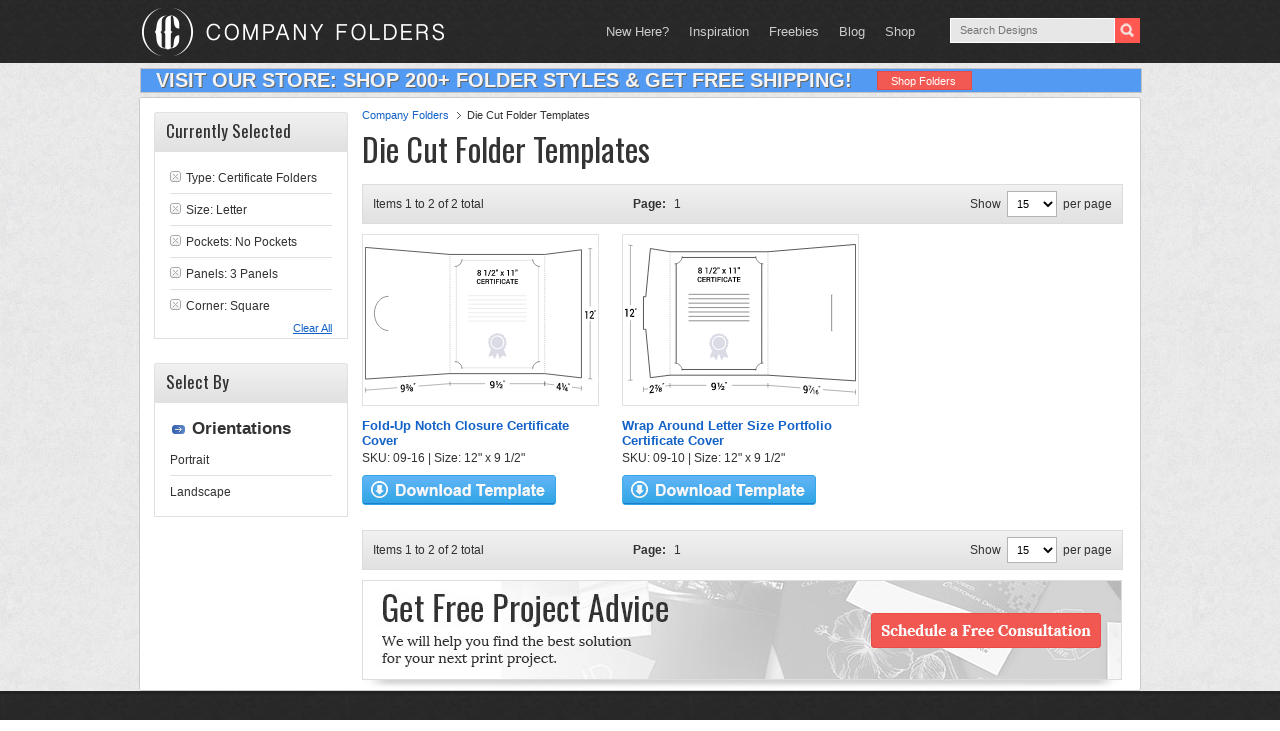

--- FILE ---
content_type: image/svg+xml
request_url: https://www.companyfolders.com/images/products/svg/09-10.svg
body_size: 20166
content:
<svg xmlns="http://www.w3.org/2000/svg" viewBox="0 0 212.82429 139.2785">
  <defs>
    <style>
      .cls-1, .cls-4, .cls-5, .cls-6 {
        fill: none;
      }

      .cls-1, .cls-3, .cls-4, .cls-5, .cls-6, .cls-7 {
        stroke: #333;
        stroke-miterlimit: 10;
      }

      .cls-1 {
        stroke-width: 0.35px;
      }

      .cls-2, .cls-3, .cls-7 {
        fill: #fff;
      }

      .cls-3 {
        stroke-width: 0.75px;
      }

      .cls-4, .cls-7 {
        stroke-width: 0.5px;
      }

      .cls-5, .cls-6 {
        stroke-width: 0.25px;
      }

      .cls-6 {
        stroke-dasharray: 0.99987 0.99987;
      }

      .cls-8 {
        fill: #dadbe4;
      }
    </style>
  </defs>
  <title>09-10</title>
  <g id="Layer_2" data-name="Layer 2">
    <g id="Layer_1-2" data-name="Layer 1">
      <g>
        <g>
          <g>
            <g>
              <path class="cls-1" d="M5.00033,1.224q0,62.27635,0,124.55273"/>
              <path class="cls-1" d="M2.99546.8987c1.60389.26022,2.40584.39031,4.00974.65052"/>
              <path class="cls-1" d="M2.99545,126.03168c1.6039-.204,2.40584-.306,4.00975-.50992"/>
            </g>
            <path class="cls-2" d="M12.07867,70.408c-3.63326-.0055-5.44993-.00818-9.08322-.01364V56.536c3.63329.12193,5.45.18283,9.08322.30479Z"/>
            <g>
              <path d="M2.23682,67.26062l-1.00831-.00879V60.989L0,60.96054v-.91773c.89472-.084,1.34208-.12574,2.23682-.20867Z"/>
              <path d="M8.55374,67.31579c-1.60547-.014-2.40822-.021-4.01369-.035v-.85184c.78711-1.03894,1.18067-1.556,1.96778-2.58539a5.78044,5.78044,0,0,0,.66407-1.04022,1.94922,1.94922,0,0,0,.18262-.80043,1.41618,1.41618,0,0,0-.23682-.83206.76528.76528,0,0,0-.63917-.34808.87764.87764,0,0,0-.78857.34552,1.68535,1.68535,0,0,0-.25733.99656L4.457,62.14467l-.00781-.03061a2.39875,2.39875,0,0,1,.52685-1.64389,1.78484,1.78484,0,0,1,1.50245-.63231,1.77879,1.77879,0,0,1,1.37794.62A2.29083,2.29083,0,0,1,8.36282,61.994a2.58131,2.58131,0,0,1-.29248,1.19644,10.0423,10.0423,0,0,1-.90723,1.38013c-.53789.67965-.80685,1.02059-1.34474,1.70459l.0127.03048c1.08907.012,1.6336.018,2.72267.03Z"/>
              <path d="M9.76566,59.91672c-.15664.40509-.235.60781-.39161,1.01364L9.086,60.92352c.058-.406.087-.609.145-1.01475v-.5736l.53467.0147Zm.81543.02133c-.15664.40429-.235.60663-.39161,1.01167l-.28808-.00684c.058-.40525.087-.60783.145-1.01281v-.57248l.53467.01469Z"/>
            </g>
          </g>
          <path class="cls-1" d="M41.46092,130.544c-9.77513,1.47645-14.6625,2.21488-24.43751,3.6915"/>
          <path class="cls-1" d="M41.46092,128.30331v4.48145"/>
          <path class="cls-1" d="M17.02341,131.85577c0,1.90381,0,2.85568,0,4.75949"/>
          <path class="cls-2" d="M37.18045,133.45566c-6.35061.99536-9.52594,1.49307-15.87657,2.48861,0-3.59646,0-5.39471,0-8.99115,6.35063-.85763,9.526-1.2864,15.87658-2.14386Z"/>
          <g>
            <path d="M26.69679,137.29532c-1.60547.26025-2.4082.39038-4.01367.65069v-.81549c.78711-1.12951,1.18066-1.69186,1.96777-2.8118a6.92309,6.92309,0,0,0,.66406-1.10864,2.014,2.014,0,0,0,.18262-.798,1.14282,1.14282,0,0,0-.23682-.75656.65293.65293,0,0,0-.63916-.2248,1.083,1.083,0,0,0-.78857.46488,1.77171,1.77171,0,0,0-.25733.99823l-.97558.14654-.00782-.028a2.57881,2.57881,0,0,1,.52686-1.66367,2.19915,2.19915,0,0,1,1.50244-.8612,1.56085,1.56085,0,0,1,1.37793.3598,1.8291,1.8291,0,0,1,.50635,1.38492,2.68254,2.68254,0,0,1-.29248,1.19531,12.052,12.052,0,0,1-.90722,1.476c-.53789.74243-.80684,1.11472-1.34473,1.86148l.0127.027c1.08906-.17407,1.63359-.26108,2.72265-.43512Z"/>
            <path d="M29.91751,130.52316a9.80084,9.80084,0,0,0-.77,1.32517,3.38113,3.38113,0,0,0-.22216,1.34759v.60785l-.79248.12238v-.609a3.64636,3.64636,0,0,1,.32373-1.54935,5.10449,5.10449,0,0,1,.68457-1.13068c-.67559.09912-1.0134.14872-1.689.24781v-.70133c.98613-.143,1.47921-.21451,2.46535-.35748Zm-.86328,5.86841c-.20742-.10443-.31113-.15674-.51855-.26154,1.18027-2.36966,1.7704-3.54657,2.95068-5.88458.20762.10654.31142.15973.519.2659C30.82494,132.84762,30.2347,134.02365,29.05423,136.39157Zm4.78515-3.0535a.93466.93466,0,0,1-.15332.51386,1.36962,1.36962,0,0,1-.415.40771.96262.96262,0,0,1,.48779.29221.739.739,0,0,1,.18018.50094,1.154,1.154,0,0,1-.39209.88776,1.8587,1.8587,0,0,1-.98583.45618,1.53937,1.53937,0,0,1-1.02686-.13108.80861.80861,0,0,1-.40869-.76422.96631.96631,0,0,1,.18457-.56424,1.5102,1.5102,0,0,1,.5083-.44915.88235.88235,0,0,1-.436-.27588.716.716,0,0,1-.15722-.46848,1.05694,1.05694,0,0,1,.37744-.83072,1.82756,1.82756,0,0,1,.95458-.41952,1.35586,1.35586,0,0,1,.91944.13235A.76275.76275,0,0,1,33.83938,133.33807ZM33.1509,135.133a.37645.37645,0,0,0-.1748-.33511.57862.57862,0,0,0-.41894-.075.856.856,0,0,0-.4585.214.5253.5253,0,0,0-.18506.39325.33673.33673,0,0,0,.18506.31811.716.716,0,0,0,.46241.05591.79121.79121,0,0,0,.41747-.19687A.49.49,0,0,0,33.1509,135.133Zm-.1084-1.61441a.30169.30169,0,0,0-.14062-.27392.48306.48306,0,0,0-.34473-.05866.73712.73712,0,0,0-.38378.1684.41394.41394,0,0,0-.15137.32263.31934.31934,0,0,0,.15528.294.55791.55791,0,0,0,.38379.05868.59266.59266,0,0,0,.34081-.17462A.46125.46125,0,0,0,33.0425,133.51858Z"/>
            <path d="M35.2754,128.939c-.15664.40714-.235.6109-.3916,1.01877l-.28808.04239c.058-.39139.087-.587.145-.97812v-.53876l.53467-.07666Zm.81543-.118c-.15664.40634-.235.60971-.3916,1.01679l-.28809.04239c.058-.3906.087-.58585.145-.97617v-.53766l.53466-.07666Z"/>
          </g>
          <path class="cls-3" d="M41.46093,121.13965c-7.22511.91879-10.83753,1.3782-18.06252,2.29715q-2.14106-22.31406-4.25-44.63117c-.85.01587-1.275.02381-2.125.03964V48.577l2.125.11413q2.10915-22.24258,4.25-44.48211c7.225,1.17224,10.83741,1.75836,18.0625,2.93063"/>
        </g>
        <g>
          <path class="cls-1" d="M212.44929,136.80191q-40.375-3.1263-80.75-6.25284"/>
          <path class="cls-1" d="M212.44929,134.32532v4.95318"/>
          <path class="cls-1" d="M131.6993,128.30835c0,1.79257,0,2.68887,0,4.48144"/>
          <path class="cls-2" d="M182.44572,137.63983c-8.297-.67453-12.44556-1.01181-20.74274-1.6864V126.3128c8.29718.57422,12.44577.86133,20.74274,1.43549Z"/>
          <path d="M166.07124,136.92071a.93564.93564,0,0,0,.87158-.39523,2.20969,2.20969,0,0,0,.332-1.33588v-.32519a1.26016,1.26016,0,0,1-.496.453,1.20764,1.20764,0,0,1-.64124.11594,1.79616,1.79616,0,0,1-1.3634-.74564,2.92729,2.92729,0,0,1-.50012-1.783,2.50735,2.50735,0,0,1,.5603-1.70117,1.59224,1.59224,0,0,1,1.38623-.58673,1.95822,1.95822,0,0,1,1.49832.83234,3.52228,3.52228,0,0,1,.56031,2.11965v1.6572a2.96151,2.96151,0,0,1-.61637,2.03174,1.816,1.816,0,0,1-1.59167.60806,3.09286,3.09286,0,0,1-.64331-.12668,2.64351,2.64351,0,0,1-.61011-.26947l.13281-.89254a2.18063,2.18063,0,0,0,.5188.23611A2.92678,2.92678,0,0,0,166.07124,136.92071Zm.16186-2.39593a1.087,1.087,0,0,0,.64331-.12378.98375.98375,0,0,0,.39844-.42v-.631a2.56046,2.56046,0,0,0-.26977-1.29458.93509.93509,0,0,0-.76783-.49213.73163.73163,0,0,0-.68066.3725,1.82592,1.82592,0,0,0-.27393,1.04681,2.10192,2.10192,0,0,0,.2511,1.08249A.86161.86161,0,0,0,166.2331,134.52478Z"/>
          <path d="M170.94956,137.86426c-.21222-.16141-.31836-.24207-.53058-.40326,1.20838-2.17121,1.8126-3.26105,3.021-5.44925.21222.15991.31836.2399.53058.4C172.76216,134.60129,172.15794,135.69177,170.94956,137.86426Z"/>
          <path d="M179.05906,131.56228c-.15671.39045-.23508.58561-.39178.97568l-.288-.02173.14526-.98767V130.966l.53455.03931Zm.81555.06052c-.15671.39084-.23507.58618-.39178.97665l-.28806-.02172.14527-.98868v-.56314l.53457.0393Z"/>
          <path class="cls-3" d="M131.6993,121.14468q40.375,2.63145,80.75,5.26294,0-63,0-126-40.375,3.36866-80.75,6.73712"/>
          <path class="cls-4" d="M190.93379,80.23355l-.53125-.00586V46.99l.53125-.01553"/>
          <path d="M171.61,131.53158a5.06188,5.06188,0,0,0-.82666,1.46207,7.94179,7.94179,0,0,0-.312,1.6232l-.03662.43762-.59277-.047.03662-.43728a6.58013,6.58013,0,0,1,.38037-1.684,5.65774,5.65774,0,0,1,.77783-1.39752c-.752-.05625-1.12793-.08438-1.87988-.14066v-.55753c.98126.07273,1.47186.10911,2.45312.18186Z"/>
          <g>
            <path d="M174.422,138.65362l-.59278-.0494v-3.52228l-.72168-.057v-.51431c.52579-.01865.78867-.028,1.31446-.04685Z"/>
            <path d="M177.1681,134.6185a1.46091,1.46091,0,0,1,.36621.0758,1.5318,1.5318,0,0,1,.31442.1485l-.1123.53012a1.8229,1.8229,0,0,0-.2656-.12912,1.10152,1.10152,0,0,0-.30029-.063.60225.60225,0,0,0-.57178.282,1.48933,1.48933,0,0,0-.21582.86258v.01962a.92373.92373,0,0,1,.34034-.2182,1.00481,1.00481,0,0,1,.42529-.05246.95867.95867,0,0,1,.75241.45456,1.81737,1.81737,0,0,1,.27686,1.02685,1.58081,1.58081,0,0,1-.3169,1.03244.9159.9159,0,0,1-.83154.34372,1.18618,1.18618,0,0,1-.88913-.52466,2.1428,2.1428,0,0,1-.34766-1.28555v-.80057a1.93374,1.93374,0,0,1,.3916-1.28378A1.10881,1.10881,0,0,1,177.1681,134.6185Zm-.16553,1.99045a.69508.69508,0,0,0-.38037.06262.557.557,0,0,0-.23926.235v.29944a1.624,1.624,0,0,0,.18164.83573.59515.59515,0,0,0,.46482.32717.41121.41121,0,0,0,.40722-.22879,1.22492,1.22492,0,0,0,.14844-.63375,1.16177,1.16177,0,0,0-.15576-.62711A.53607.53607,0,0,0,177.00257,136.609Z"/>
          </g>
        </g>
        <g>
          <rect class="cls-2" x="41.46093" y="7.14471" width="90.23836" height="113.9853"/>
          <line class="cls-1" x1="131.69929" y1="130.53316" x2="41.46093" y2="130.53316"/>
          <rect class="cls-2" x="74.75292" y="124.22129" width="23.65438" height="8.55231"/>
          <g>
            <path d="M81.45143,134.08333a1.204,1.204,0,0,0,.974-.44618,1.99011,1.99011,0,0,0,.371-1.30237V132.024a1.49232,1.49232,0,0,1-.55425.47122,1.6077,1.6077,0,0,1-.71658.15955,1.96446,1.96446,0,0,1-1.52361-.60944,2.38281,2.38281,0,0,1-.55889-1.67249,2.33414,2.33414,0,0,1,.62614-1.67156,2.04861,2.04861,0,0,1,1.54912-.66139,2.15244,2.15244,0,0,1,1.67435.68922,2.8474,2.8474,0,0,1,.62614,1.98231V132.293a2.73186,2.73186,0,0,1-.68876,1.98788,2.3739,2.3739,0,0,1-1.7787.70684,3.89772,3.89772,0,0,1-.7189-.06957,3.0341,3.0341,0,0,1-.6818-.20964l.14842-.86639a2.453,2.453,0,0,0,.57976.18552A3.67156,3.67156,0,0,0,81.45143,134.08333Zm.18088-2.30512a1.44556,1.44556,0,0,0,.71891-.167,1.12794,1.12794,0,0,0,.44525-.43134V130.577a2.05918,2.05918,0,0,0-.30147-1.217.99584.99584,0,0,0-.85805-.41558.921.921,0,0,0-.76064.4063,1.64846,1.64846,0,0,0-.30611,1.02223,1.69868,1.69868,0,0,0,.2806,1.01852A.9107.9107,0,0,0,81.63231,131.77821Z"/>
            <path d="M86.75739,131.81067h-.89051v-2.96373h-.589v-.69571l1.47955-.10667Zm-.14842,2.537-.57976-.33394,3.29767-5.27813.57976.33394Zm4.97665.54265H88.77031v-.67715l1.41461-1.18271a1.77158,1.77158,0,0,0,.3896-.41279.69744.69744,0,0,0,.09276-.3525.4321.4321,0,0,0-.487-.4638.60758.60758,0,0,0-.43134.13914.47375.47375,0,0,0-.14841.36177H88.761l-.00927-.02783a.94977.94977,0,0,1,.371-.81352,1.60622,1.60622,0,0,1,1.0714-.33672,1.52107,1.52107,0,0,1,1.00414.30147,1.0412,1.0412,0,0,1,.35945.84413.99013.99013,0,0,1-.22494.64933,7.31115,7.31115,0,0,1-.78152.76065l-.59831.50555.00927.02783h1.62333Z"/>
            <path d="M93.00487,128.03343l-.43783.94709h-.32189l.16234-.94153v-.52967h.59738Zm.91138,0-.43783.94709h-.32188l.16233-.94153v-.52967h.59738Z"/>
          </g>
          <g>
            <line class="cls-5" x1="131.69929" y1="7.14471" x2="131.69929" y2="7.64471"/>
            <line class="cls-6" x1="131.69929" y1="8.64458" x2="131.69929" y2="120.13006"/>
            <line class="cls-5" x1="131.69929" y1="120.63" x2="131.69929" y2="121.13"/>
          </g>
          <g>
            <line class="cls-5" x1="41.46093" y1="121.13" x2="41.46093" y2="120.63"/>
            <line class="cls-6" x1="41.46093" y1="119.63013" x2="41.46093" y2="8.14465"/>
            <line class="cls-5" x1="41.46093" y1="7.64471" x2="41.46093" y2="7.14471"/>
          </g>
          <g>
            <line class="cls-3" x1="41.46093" y1="7.14471" x2="131.69929" y2="7.14471"/>
            <line class="cls-3" x1="131.69929" y1="121.13001" x2="41.46093" y2="121.13001"/>
          </g>
          <rect class="cls-3" x="47.1259" y="12.36084" width="78.90842" height="103.55304"/>
          <g>
            <path class="cls-2" d="M45.61662,18.42448A7.12406,7.12406,0,0,0,52.7407,11.3004H45.61662Z"/>
            <path class="cls-2" d="M127.54357,18.42448a7.12406,7.12406,0,0,1-7.12408-7.12408h7.12408Z"/>
            <path class="cls-2" d="M45.61662,109.85021a7.12407,7.12407,0,0,1,7.12408,7.12408H45.61662Z"/>
            <path class="cls-2" d="M127.54357,109.85021a7.12407,7.12407,0,0,0-7.12408,7.12408h7.12408Z"/>
            <path class="cls-4" d="M52.74072,11.30043a7.12407,7.12407,0,0,1-7.12408,7.12408"/>
            <path class="cls-4" d="M127.54357,18.42451a7.12407,7.12407,0,0,1-7.12408-7.12408"/>
            <path class="cls-4" d="M120.41949,116.97429a7.12412,7.12412,0,0,1,7.12408-7.12408"/>
            <path class="cls-4" d="M45.61664,109.85021a7.12411,7.12411,0,0,1,7.12408,7.12408"/>
          </g>
          <g>
            <line class="cls-7" x1="58.51854" y1="46.4879" x2="114.64168" y2="46.4879"/>
            <line class="cls-7" x1="58.51854" y1="50.55766" x2="114.64168" y2="50.55766"/>
            <line class="cls-7" x1="58.51854" y1="54.62742" x2="114.64168" y2="54.62742"/>
            <line class="cls-7" x1="58.51854" y1="58.69718" x2="114.64168" y2="58.69718"/>
            <line class="cls-7" x1="58.51854" y1="62.76694" x2="114.64168" y2="62.76694"/>
            <line class="cls-7" x1="58.51854" y1="66.8367" x2="114.64168" y2="66.8367"/>
            <line class="cls-7" x1="58.51854" y1="70.90646" x2="114.64168" y2="70.90646"/>
          </g>
          <g>
            <g>
              <path class="cls-8" d="M85.135,83.31135a1.81712,1.81712,0,0,1,1.85345-.85982,1.91035,1.91035,0,0,1,1.28024.87962,1.80569,1.80569,0,0,1,2.84154,1.36258,1.80286,1.80286,0,0,1,1.7632.22327,1.82163,1.82163,0,0,1,.61677,2.11314,1.81752,1.81752,0,0,1,1.55576,1.251,1.79217,1.79217,0,0,1-.3452,1.722,1.8156,1.8156,0,0,1-.21614,3.12974,1.855,1.855,0,0,1,.31115,1.49163A1.89515,1.89515,0,0,1,93.78,95.8683a1.82417,1.82417,0,0,1-1.04984,2.21924q1.30873,3.58062,2.62461,7.15809c-1.32775-.39191-2.65786-.77749-3.98561-1.1694-.81232,1.17336-1.61831,2.35067-2.43063,3.524q-1.18522-3.23741-2.37442-6.47324-1.18759,3.23742-2.37679,6.474c-.80441-1.17652-1.61831-2.3475-2.4243-3.524q-1.99518.58194-3.98956,1.16782,1.34793-3.6697,2.69428-7.3394a1.82162,1.82162,0,0,1-1.20265-2.49793,1.81619,1.81619,0,0,1-1.05776-2.78771,1.8074,1.8074,0,0,1,.46475-2.91438,1.8041,1.8041,0,0,1,1.22719-3.08857,1.83942,1.83942,0,0,1,.31591-1.70381,1.7737,1.7737,0,0,1,1.95638-.57243,1.80365,1.80365,0,0,1,1.28182-1.39108A1.91742,1.91742,0,0,1,85.135,83.31135Zm.45841,1.54547a6.59668,6.59668,0,0,0,1.06964,13.11829,6.63067,6.63067,0,0,0,6.261-4.79317,6.67391,6.67391,0,0,0-.33807-4.49786,6.5444,6.5444,0,0,0-6.99262-3.82726Z"/>
              <path class="cls-8" d="M85.75415,85.81007a5.63661,5.63661,0,1,1-4.19067,3.01177A5.6331,5.6331,0,0,1,85.75415,85.81007Z"/>
            </g>
            <g>
              <path d="M70.81633,23.19673a1.22263,1.22263,0,0,1-.22263.72354,1.41675,1.41675,0,0,1-.60481.48236,1.57723,1.57723,0,0,1,.70314.512,1.25808,1.25808,0,0,1,.26158.78662,1.38961,1.38961,0,0,1-.4972,1.1521,2.31957,2.31957,0,0,1-2.601,0,1.38961,1.38961,0,0,1-.4972-1.1521,1.269,1.269,0,0,1,.25788-.78662,1.57772,1.57772,0,0,1,.70684-.51575,1.36658,1.36658,0,0,1-.60481-.47679,1.23471,1.23471,0,0,1-.21891-.7254,1.38748,1.38748,0,0,1,.45453-1.11128A1.774,1.774,0,0,1,69.154,21.694a1.79235,1.79235,0,0,1,1.20034.39145A1.37632,1.37632,0,0,1,70.81633,23.19673Zm-.76065,2.45818a.86078.86078,0,0,0-.25416-.64423.88788.88788,0,0,0-.64748-.24814.84638.84638,0,0,0-.89422.89237.84183.84183,0,0,0,.24489.64052.91337.91337,0,0,0,.65675.23329.90064.90064,0,0,0,.64562-.23515A.83763.83763,0,0,0,70.05568,25.65491Zm-.141-2.42478a.82579.82579,0,0,0-.2115-.5844.78621.78621,0,0,0-1.10015-.00742.84147.84147,0,0,0-.20222.59182.82729.82729,0,0,0,.20593.5881.7228.7228,0,0,0,.55471.22078.71323.71323,0,0,0,.5473-.22078A.82733.82733,0,0,0,69.91469,23.23013Z"/>
              <path d="M75.87368,27.17434H74.972V22.629H73.87375v-.66417l1.99993-.193Z"/>
              <path d="M78.3634,27.63815H77.536l2.12609-5.86624h.82743Z"/>
              <path d="M84.63408,27.17434h-3.588v-.62289l1.75876-1.91506a4.25848,4.25848,0,0,0,.59367-.77363,1.23974,1.23974,0,0,0,.16326-.59182.89788.89788,0,0,0-.21149-.60852.71653.71653,0,0,0-.57141-.24489.88033.88033,0,0,0-.705.26716,1.0884,1.0884,0,0,0-.23.73467h-.872l-.00742-.02226a1.58707,1.58707,0,0,1,.47123-1.21147,1.81028,1.81028,0,0,1,1.34319-.49163,1.71391,1.71391,0,0,1,1.23187.43041,1.48044,1.48044,0,0,1,.45267,1.12427,1.66047,1.66047,0,0,1-.26158.8868,7.47384,7.47384,0,0,1-.81074,1.02779l-1.20219,1.26527L82.2,26.4508h2.43407Z"/>
              <path d="M85.99952,22.399l-.37846.92391h-.41557V21.37861h.794Zm1.17993,0-.37847.92391h-.41557V21.37861h.794Z"/>
              <path d="M91.23127,24.53621l.74209-1.37658h1.03522L91.747,25.14472l1.29866,2.02962H92.0216l-.77549-1.41-.77548,1.41H89.43912l1.29866-2.02962-1.26156-1.98509h1.02409Z"/>
              <path d="M97.72457,27.17434h-.90164V22.629H95.72464v-.66417l1.99993-.193Z"/>
              <path d="M102.04355,27.17434h-.90164V22.629h-1.0983v-.66417l1.99994-.193Z"/>
              <path d="M104.73734,22.399l-.37846.92391h-.41558V21.37861h.794Zm1.17993,0-.37847.92391h-.41557V21.37861h.794Z"/>
              <path d="M70.49769,33.58509l.00649.01948a1.48832,1.48832,0,0,1-.46612,1.1674,1.81822,1.81822,0,0,1-1.29681.44943,1.7535,1.7535,0,0,1-1.346-.557,2.00747,2.00747,0,0,1-.5176-1.42343v-.89932a2.03368,2.03368,0,0,1,.51111-1.42389,1.71938,1.71938,0,0,1,1.32974-.55981,1.88145,1.88145,0,0,1,1.31953.44015,1.483,1.483,0,0,1,.46937,1.18317l-.00649.01948h-.763A.916.916,0,0,0,68.71853,30.991a.90627.90627,0,0,0-.7676.38264,1.56464,1.56464,0,0,0-.28432.96009v.90535a1.5522,1.5522,0,0,0,.29081.96657.93263.93263,0,0,0,.78383.38264.98667.98667,0,0,0,.74349-.262,1.02381,1.02381,0,0,0,.25324-.74116Z"/>
              <path d="M74.13394,33.02666H72.06582v1.49346H74.4651v.6331H71.27689V30.4261h3.16548v.63309H72.06582v1.33438h2.06812Z"/>
              <path d="M75.9196,33.19224v1.961h-.78894V30.4261h1.7467a1.87194,1.87194,0,0,1,1.224.35713,1.24743,1.24743,0,0,1,.4318,1.01945,1.05888,1.05888,0,0,1-.18969.6317,1.308,1.308,0,0,1-.55379.42346.98717.98717,0,0,1,.57466.41418,1.33029,1.33029,0,0,1,.17532.70591v.39285a1.58629,1.58629,0,0,0,.05194.40583.57118.57118,0,0,0,.17532.30194v.07467h-.81166a.52925.52925,0,0,1-.16743-.33765,2.85463,2.85463,0,0,1-.03711-.45129v-.37985a.794.794,0,0,0-.20778-.57791.75893.75893,0,0,0-.57142-.21428Zm0-.63309h.91556a1.07216,1.07216,0,0,0,.69153-.18182.68167.68167,0,0,0,.21753-.55517.73524.73524,0,0,0-.21428-.56028.92057.92057,0,0,0-.65258-.20269H75.9196Z"/>
              <path d="M82.63043,31.05919H81.2019v4.094H80.413v-4.094H78.98444V30.4261h3.646Z"/>
              <path d="M84.08168,35.15322h-.78893V30.4261h.78893Z"/>
              <path d="M88.01987,33.13705H85.94851v2.01617h-.78894V30.4261H88.351v.63309H85.94851V32.504h2.07136Z"/>
              <path d="M89.851,35.15322H89.062V30.4261H89.851Z"/>
              <path d="M94.37681,33.58509l.0065.01948a1.48836,1.48836,0,0,1-.46613,1.1674,1.81822,1.81822,0,0,1-1.29681.44943,1.75347,1.75347,0,0,1-1.346-.557,2.00743,2.00743,0,0,1-.51761-1.42343v-.89932a2.03368,2.03368,0,0,1,.51111-1.42389,1.71938,1.71938,0,0,1,1.32974-.55981,1.88143,1.88143,0,0,1,1.31953.44015,1.483,1.483,0,0,1,.46937,1.18317l-.00649.01948h-.763A.916.916,0,0,0,92.59765,30.991a.90627.90627,0,0,0-.7676.38264,1.56464,1.56464,0,0,0-.28432.96009v.90535a1.5522,1.5522,0,0,0,.29081.96657.93264.93264,0,0,0,.78383.38264.98667.98667,0,0,0,.74349-.262,1.02381,1.02381,0,0,0,.25324-.74116Z"/>
              <path d="M97.71762,34.04936H95.867l-.37662,1.10386h-.79867l1.737-4.72712h.74673l1.71748,4.72712H98.091Zm-1.62333-.65907H97.4936l-.685-2.01942h-.01948Z"/>
              <path d="M102.672,31.05919h-1.42853v4.094h-.78894v-4.094H99.026V30.4261h3.646Z"/>
              <path d="M106.14592,33.02666h-2.06811v1.49346h2.39927v.6331h-3.18821V30.4261h3.16549v.63309h-2.37655v1.33438h2.06811Z"/>
            </g>
          </g>
        </g>
      </g>
    </g>
  </g>
</svg>


--- FILE ---
content_type: image/svg+xml
request_url: https://www.companyfolders.com/images/products/svg/09-16.svg
body_size: 19539
content:
<svg xmlns="http://www.w3.org/2000/svg" viewBox="0 0 220.36834 139.5084">
  <defs>
    <style>
      .cls-1, .cls-4, .cls-5, .cls-6, .cls-7, .cls-8 {
        fill: none;
      }

      .cls-1, .cls-3, .cls-4, .cls-5, .cls-6 {
        stroke: #333;
      }

      .cls-1, .cls-3, .cls-4, .cls-5, .cls-6, .cls-7, .cls-8 {
        stroke-miterlimit: 10;
      }

      .cls-1 {
        stroke-width: 0.35px;
      }

      .cls-2, .cls-3 {
        fill: #fff;
      }

      .cls-3, .cls-7 {
        stroke-width: 0.75px;
      }

      .cls-4, .cls-8 {
        stroke-width: 0.5px;
      }

      .cls-5, .cls-6 {
        stroke-width: 0.25px;
      }

      .cls-6 {
        stroke-dasharray: 1.00058 1.00058;
      }

      .cls-7, .cls-8 {
        stroke: #dadbe4;
      }

      .cls-9 {
        fill: #dadbe4;
      }
    </style>
  </defs>
  <title>09-16</title>
  <g id="Layer_2" data-name="Layer 2">
    <g id="Layer_1-2" data-name="Layer 1">
      <g>
        <g>
          <g>
            <g>
              <path class="cls-1" d="M214.82113,1.51013V126.15"/>
              <path class="cls-1" d="M212.8164,1.78547l4.00943-.55069"/>
              <path class="cls-1" d="M212.8164,125.9338l4.00943.43238"/>
            </g>
            <path class="cls-2" d="M216.82583,70.68625c-3.04877.00385-4.57315.00579-7.62189.00963V57.13c3.04874-.08612,4.57312-.12919,7.62189-.2153Z"/>
            <g>
              <path d="M212.07537,68.64048l-1.00195.00532V62.51715l-1.22067.02132v-.89291c.88907-.12078,1.33356-.18137,2.22262-.30306Z"/>
              <path d="M218.35269,68.60707l-3.98825.02123v-.84518c.782-1.04523,1.173-1.56984,1.955-2.62307a5.89961,5.89961,0,0,0,.66016-1.06327,2.01256,2.01256,0,0,0,.18164-.80962,1.38548,1.38548,0,0,0-.23535-.8264.72111.72111,0,0,0-.63477-.32262.91083.91083,0,0,0-.78418.37775,1.73392,1.73392,0,0,0-.25586,1.00337l-.96871.01486-.00879-.03026a2.46934,2.46934,0,0,1,.52441-1.65322,1.86475,1.86475,0,0,1,1.49313-.69823,1.67207,1.67207,0,0,1,1.36914.5612,2.24652,2.24652,0,0,1,.50293,1.52713,2.6857,2.6857,0,0,1-.291,1.21686,10.30992,10.30992,0,0,1-.90039,1.4137c-.53476.69592-.80216,1.043-1.33692,1.7353l.0127.0304,2.70508-.01963Z"/>
              <path d="M219.5578,61.08005c-.15586.41834-.2338.62738-.38965,1.04509l-.28617.00514c.0578-.41328.08677-.62.14457-1.03349v-.5809l.53125-.0112Zm.81054-.01619c-.15585.419-.23379.62836-.38965,1.04674l-.28613.00513c.05744-.41393.08612-.62094.14356-1.0351v-.58182l.53222-.01123Z"/>
            </g>
          </g>
          <path class="cls-3" d="M171.42712,121.20039l35.06256,4.05111V2.65445l-35.06253,4.48"/>
          <path class="cls-1" d="M206.48968,135.31447q-17.53125-2.24353-35.06253-4.487"/>
          <path class="cls-1" d="M206.48968,132.90476v4.81941"/>
          <path class="cls-1" d="M171.42715,128.58673v4.48145"/>
          <path class="cls-2" d="M197.44558,136.80193c-6.78973-.90547-10.18463-1.35819-16.97436-2.26369,0-2.32248,0-3.48372,0-5.8062,6.78976.82233,10.18466,1.23346,16.97439,2.05574Z"/>
          <g>
            <path d="M186.27362,134.7406l.76367.10093v.9349l-.76367-.10241V137.225l-1.00391-.13788v-1.54768l-2.59375-.34786-.02539-.70746c1.03436-1.73227,1.55157-2.60348,2.58594-4.35608l1.03711.12739Zm-2.627-.34719,1.62305.2145v-2.82307l-.02539-.01276-.083.19487C184.55545,132.94086,184.25253,133.42615,183.64666,134.39341Z"/>
            <path d="M189.30389,134.44263l-.79691-.10417v-3.073l-.52734-.06557v-.72058c.52969.02089.79453.03127,1.32422.0519C189.30386,132.09578,189.30386,132.87806,189.30389,134.44263Zm-.1875,2.60938c-.20743-.16692-.31113-.25031-.51855-.41694,1.18048-2.02958,1.77069-3.05108,2.95117-5.10749.20743.16513.31112.24775.51855.41317C190.88708,133.99866,190.29687,135.02091,189.11639,137.052Zm3.89746-.31385.47363.06368v.70938l-.47363-.06438v.70384l-.792-.10878v-.70268l-1.71485-.23305-.041-.56568c.70038-.94863,1.0506-1.42481,1.751-2.381l.79687.10309Zm-1.71-.25407.0127.02589.90527.12171v-1.33754l-.02539-.013-.04981.09034C191.80957,135.81737,191.641,136.03989,191.30389,136.48409Z"/>
            <path d="M194.52069,131.1592c-.15665.37811-.235.567-.3916.94449l-.28809-.03591c.0582-.38716.08731-.58082.14551-.96823v-.55543l.53418.06488Zm.81543.1c-.15665.37877-.235.568-.39161.94614l-.28808-.0359c.0582-.38782.08731-.58181.14551-.96988v-.55637l.53418.06488Z"/>
          </g>
        </g>
        <g>
          <g>
            <path class="cls-3" d="M81.125,121.15632Q40.75,123.78194.375,126.40759q0-63,0-126Q40.75,3.773,81.125,7.13829"/>
            <path class="cls-4" d="M22.296,80.009C14.93016,79.89863,8.95648,72.4972,8.95648,63.488c0-9.12021,6.12183-16.45658,13.58011-16.27318"/>
          </g>
          <g>
            <path class="cls-1" d="M81.24675,130.7697q-40.375,3.13119-80.75,6.26246"/>
            <path class="cls-1" d="M.49673,134.55592v4.95248"/>
          </g>
          <path class="cls-2" d="M51.02425,134.3833c-8.122.6428-12.183.96414-20.305,1.607v-3.97142c8.122-.60345,12.183-.9051,20.305-1.50851Z"/>
          <g>
            <path d="M35.76212,138.05816a1.12377,1.12377,0,0,0,.87109-.54373,2.52207,2.52207,0,0,0,.332-1.40471v-.3287a1.60786,1.60786,0,0,1-.4956.53816,1.34537,1.34537,0,0,1-.64112.22035,1.50147,1.50147,0,0,1-1.36377-.53808,2.66246,2.66246,0,0,1-.5-1.7349,2.93144,2.93144,0,0,1,.56006-1.81676,1.86327,1.86327,0,0,1,1.38672-.80474,1.66066,1.66066,0,0,1,1.498.61732,3.18834,3.18834,0,0,1,.56054,2.05208v1.67088a3.42708,3.42708,0,0,1-.6167,2.15,2.162,2.162,0,0,1-1.5913.88094,2.90672,2.90672,0,0,1-.64356-.02011,2.2449,2.2449,0,0,1-.61035-.1726l.13281-.92909a1.85154,1.85154,0,0,0,.519.15419A2.74615,2.74615,0,0,0,35.76212,138.05816Zm.16162-2.45469a1.21165,1.21165,0,0,0,.64306-.22762,1.24688,1.24688,0,0,0,.39844-.48773v-.63777a2.37267,2.37267,0,0,0-.26953-1.26686.78268.78268,0,0,0-.76758-.38178.8752.8752,0,0,0-.68066.48206,2.09016,2.09016,0,0,0-.27442,1.10479,1.94692,1.94692,0,0,0,.25147,1.06023A.71413.71413,0,0,0,35.92374,135.60347Z"/>
            <path d="M40.20255,133.00714a.57087.57087,0,0,0,.39648-.1602.53161.53161,0,0,0,.127-.373.39646.39646,0,0,0-.13525-.31015.51447.51447,0,0,0-.39209-.09946.57408.57408,0,0,0-.35059.13393.36715.36715,0,0,0-.13086.28366l-.751.05684-.00879-.02869a.9561.9561,0,0,1,.332-.79806,1.46387,1.46387,0,0,1,.89648-.36016,1.4197,1.4197,0,0,1,.97559.21837A1.01678,1.01678,0,0,1,41.371,132.872a1.096,1.096,0,0,1-.40039.37425.84822.84822,0,0,1,.44629.3151.92934.92934,0,0,1,.15576.55092,1.11931,1.11931,0,0,1-.374.87832,1.64008,1.64008,0,0,1-.9917.38124,1.41208,1.41208,0,0,1-.94434-.22157.871.871,0,0,1-.35888-.81546l.0083-.03.75146-.05852a.382.382,0,0,0,.14307.32033.55384.55384,0,0,0,.396.09215.7086.7086,0,0,0,.42382-.15926.4555.4555,0,0,0,.15723-.358.48425.48425,0,0,0-.147-.39392.59156.59156,0,0,0-.43408-.10032l-.51026.03939v-.64054Zm.81347,4.9366c-.20743-.12348-.31112-.18524-.51855-.30889,1.18046-2.32046,1.7707-3.47665,2.95117-5.7809.20743.12456.31113.1868.51855.31118C42.78673,134.46846,42.19649,135.62417,41.016,137.94374Zm4.71094-2.733a.92135.92135,0,0,1-.15332.51509,1.23506,1.23506,0,0,1-.415.38493,1.06276,1.06276,0,0,1,.4873.33925.826.826,0,0,1,.18067.52881,1.10164,1.10164,0,0,1-.39209.8788,1.68429,1.68429,0,0,1-.98584.386,1.574,1.574,0,0,1-1.02734-.2191.91143.91143,0,0,1-.4087-.81537.93773.93773,0,0,1,.18457-.56232,1.3555,1.3555,0,0,1,.50831-.41881.98107.98107,0,0,1-.43555-.31729.796.796,0,0,1-.15772-.49176,1.00732,1.00732,0,0,1,.37744-.8204,1.67065,1.67065,0,0,1,.95508-.35512,1.38133,1.38133,0,0,1,.919.2077A.85927.85927,0,0,1,45.727,135.21072Zm-.689,1.786a.42489.42489,0,0,0-.17431-.35789.59592.59592,0,0,0-.419-.11078.779.779,0,0,0-.459.18219.49744.49744,0,0,0-.18457.38765.38.38,0,0,0,.18457.34092.72972.72972,0,0,0,.46289.09511.71615.71615,0,0,0,.417-.16748A.46561.46561,0,0,0,45.038,136.99673Zm-.10791-1.66424a.33884.33884,0,0,0-.14111-.292.49537.49537,0,0,0-.34424-.0874.67267.67267,0,0,0-.38427.14228.39342.39342,0,0,0-.15137.31846.35859.35859,0,0,0,.15576.31341.56989.56989,0,0,0,.38379.09078.5408.5408,0,0,0,.34033-.15172A.44452.44452,0,0,0,44.93008,135.33249Z"/>
            <path d="M47.14249,130.80374c-.15665.40695-.235.61053-.3916,1.01787l-.28809.02175.145-.99409v-.55362l.53467-.03935Zm.81543-.0606c-.15665.40656-.235.60994-.39161,1.01688l-.28808.02176.145-.99309v-.55307l.53467-.03935Z"/>
          </g>
        </g>
        <g>
          <rect class="cls-2" x="81.12493" y="7.13447" width="90.30219" height="114.06592"/>
          <g>
            <line class="cls-5" x1="81.12492" y1="7.06106" x2="81.12492" y2="7.56106"/>
            <line class="cls-6" x1="81.12492" y1="8.56165" x2="81.12492" y2="120.12669"/>
            <line class="cls-5" x1="81.12492" y1="120.62698" x2="81.12492" y2="121.12698"/>
          </g>
          <g>
            <line class="cls-5" x1="171.42711" y1="121.4375" x2="171.42711" y2="120.9375"/>
            <line class="cls-6" x1="171.42711" y1="119.93692" x2="171.42711" y2="8.37187"/>
            <line class="cls-5" x1="171.42711" y1="7.87157" x2="171.42711" y2="7.37157"/>
          </g>
          <g>
            <line class="cls-3" x1="171.42712" y1="7.13447" x2="81.12493" y2="7.13447"/>
            <line class="cls-3" x1="81.12493" y1="121.20039" x2="171.42712" y2="121.20039"/>
          </g>
          <rect class="cls-7" x="87.04101" y="12.67812" width="78.47002" height="102.97863"/>
          <g>
            <path class="cls-2" d="M167.01194,18.70812a7.08451,7.08451,0,0,1-7.0845-7.08456h7.0845Z"/>
            <path class="cls-2" d="M85.54014,18.70812a7.08451,7.08451,0,0,0,7.0845-7.08456h-7.0845Z"/>
            <path class="cls-2" d="M167.01194,109.62671a7.08451,7.08451,0,0,0-7.0845,7.08456h7.0845Z"/>
            <path class="cls-2" d="M85.54014,109.62671a7.08451,7.08451,0,0,1,7.0845,7.08456h-7.0845Z"/>
            <path class="cls-4" d="M159.92741,11.62359a7.08451,7.08451,0,0,0,7.0845,7.08456"/>
            <path class="cls-4" d="M85.54014,18.70815a7.08451,7.08451,0,0,0,7.0845-7.08456"/>
            <path class="cls-4" d="M92.62464,116.71127a7.08456,7.08456,0,0,0-7.0845-7.08456"/>
            <path class="cls-4" d="M167.01191,109.62671a7.08456,7.08456,0,0,0-7.0845,7.08456"/>
          </g>
          <g>
            <line class="cls-8" x1="154.18169" y1="46.61587" x2="98.37036" y2="46.61587"/>
            <line class="cls-8" x1="154.18169" y1="50.66306" x2="98.37036" y2="50.66306"/>
            <line class="cls-8" x1="154.18169" y1="54.71024" x2="98.37036" y2="54.71024"/>
            <line class="cls-8" x1="154.18169" y1="58.75742" x2="98.37036" y2="58.75742"/>
            <line class="cls-8" x1="154.18169" y1="62.80461" x2="98.37036" y2="62.80461"/>
            <line class="cls-8" x1="154.18169" y1="66.85179" x2="98.37036" y2="66.85179"/>
            <line class="cls-8" x1="154.18169" y1="70.89898" x2="98.37036" y2="70.89898"/>
          </g>
          <g>
            <g>
              <path class="cls-9" d="M129.3854,82.87525a1.79363,1.79363,0,0,1,1.2747,1.38336,1.76384,1.76384,0,0,1,1.94552.56925,1.82924,1.82924,0,0,1,.31414,1.69437,1.79409,1.79409,0,0,1,1.22038,3.07143,1.79738,1.79738,0,0,1,.46217,2.89822,1.80612,1.80612,0,0,1-1.05189,2.77224,1.81151,1.81151,0,0,1-1.196,2.48407q1.34043,3.64817,2.67931,7.29869-1.9841-.57989-3.9674-1.16134c-.80151,1.17-1.61089,2.33448-2.41083,3.50448q-1.18574-3.2171-2.36359-6.43812-1.181,3.21827-2.36122,6.43733c-.80781-1.16685-1.60932-2.33763-2.41713-3.50447-1.32037.38973-2.64309.77317-3.96346,1.1629q1.305-3.55841,2.61-7.11838a1.81406,1.81406,0,0,1-1.044-2.20693,1.88465,1.88465,0,0,1-1.01015-1.23692,1.84468,1.84468,0,0,1,.30942-1.48335,1.80554,1.80554,0,0,1-.21494-3.11238,1.78225,1.78225,0,0,1-.34328-1.71247,1.80743,1.80743,0,0,1,1.54712-1.244,1.81153,1.81153,0,0,1,.61334-2.10142,1.79285,1.79285,0,0,1,1.7534-.222,1.79565,1.79565,0,0,1,2.82575-1.355,1.89978,1.89978,0,0,1,1.27313-.87474,1.807,1.807,0,0,1,1.84316.85505A1.90675,1.90675,0,0,1,129.3854,82.87525ZM124.11811,85.057a6.56979,6.56979,0,0,0-3.81465,3.521,6.63694,6.63694,0,0,0-.33619,4.47291A6.55663,6.55663,0,0,0,130.7971,96.009a6.56456,6.56456,0,0,0-6.679-10.952Z"/>
              <path class="cls-9" d="M127.0974,85.71992a5.60535,5.60535,0,1,0,4.16738,2.99506A5.60174,5.60174,0,0,0,127.0974,85.71992Z"/>
            </g>
            <g>
              <path d="M110.59841,23.45447a1.21635,1.21635,0,0,1-.22092.71941,1.4143,1.4143,0,0,1-.60152.47992,1.572,1.572,0,0,1,.699.50869,1.25076,1.25076,0,0,1,.25992.78253,1.38224,1.38224,0,0,1-.49384,1.14549,2.30889,2.30889,0,0,1-2.58709,0,1.38224,1.38224,0,0,1-.49384-1.14549,1.26459,1.26459,0,0,1,.2562-.78253,1.55805,1.55805,0,0,1,.7027-.51241,1.35767,1.35767,0,0,1-.60152-.47434,1.2307,1.2307,0,0,1-.21721-.72127,1.37989,1.37989,0,0,1,.45207-1.10557,1.7655,1.7655,0,0,1,1.19282-.38894,1.78474,1.78474,0,0,1,1.19376.38894A1.37014,1.37014,0,0,1,110.59841,23.45447Zm-.75654,2.44414a.853.853,0,0,0-.25249-.64051.88436.88436,0,0,0-.64422-.24692.84275.84275,0,0,0-.88928.88743.83635.83635,0,0,0,.24414.63679,1.01605,1.01605,0,0,0,1.29493-.00185A.82929.82929,0,0,0,109.84187,25.89861Zm-.14017-2.41072a.81848.81848,0,0,0-.20979-.5811.78116.78116,0,0,0-1.09443-.00742.83794.83794,0,0,0-.2005.58852.82394.82394,0,0,0,.20422.58481.71938.71938,0,0,0,.55139.21907.71182.71182,0,0,0,.54489-.21907A.82394.82394,0,0,0,109.7017,23.48789Z"/>
              <path d="M115.62779,27.40983h-.89671V22.89008h-1.09165v-.66093l1.98836-.19215Z"/>
              <path d="M118.10348,27.87118H117.281l2.1146-5.83418h.82244Z"/>
              <path d="M124.33961,27.40983h-3.56828v-.61915l1.74887-1.90481a4.17638,4.17638,0,0,0,.59038-.76954,1.22942,1.22942,0,0,0,.16244-.58852.89455.89455,0,0,0-.20979-.60524.71439.71439,0,0,0-.5681-.2432.87616.87616,0,0,0-.70177.26548,1.0845,1.0845,0,0,0-.22835.73055h-.867l-.00743-.02228a1.57742,1.57742,0,0,1,.46878-1.204,1.8,1.8,0,0,1,1.33578-.48919,1.705,1.705,0,0,1,1.22439.42793,1.46935,1.46935,0,0,1,.45021,1.11764,1.6479,1.6479,0,0,1-.25991.88185,7.34627,7.34627,0,0,1-.80667,1.023l-1.19468,1.25781.01021.02227h2.42093Z"/>
              <path d="M125.69767,22.6608l-.376.919h-.414V21.6462h.79Zm1.17333,0-.37595.919h-.414V21.6462h.79Z"/>
              <path d="M130.8997,24.78654l.738-1.3692h1.02945L131.413,25.39177l1.29123,2.01806h-1.01832l-.77139-1.40169-.77139,1.40169h-1.02574l1.29122-2.01806-1.25409-1.97443h1.01831Z"/>
              <path d="M137.35768,27.40983H136.461V22.89008h-1.09165v-.66093l1.98836-.19215Z"/>
              <path d="M141.65186,27.40983h-.89671V22.89008H139.6635v-.66093l1.98836-.19215Z"/>
              <path d="M144.33085,22.6608l-.37595.919h-.414V21.6462h.79Zm1.17333,0-.37595.919h-.414V21.6462h.79Z"/>
              <path d="M110.2828,33.7852l.0065.01949a1.48079,1.48079,0,0,1-.46321,1.16034,1.80666,1.80666,0,0,1-1.29029.44743,1.74676,1.74676,0,0,1-1.33857-.55325,2.00222,2.00222,0,0,1-.51426-1.41654v-.89393a2.01847,2.01847,0,0,1,.50776-1.41561,1.70883,1.70883,0,0,1,1.32279-.557,1.87618,1.87618,0,0,1,1.31257.43721,1.47917,1.47917,0,0,1,.466,1.177l-.00649.01949h-.7584a.91093.91093,0,0,0-1.01367-1.00439.90264.90264,0,0,0-.764.38059,1.55674,1.55674,0,0,0-.28219.9552v.89949a1.55,1.55,0,0,0,.28869.96169.93.93,0,0,0,.77975.38059.98425.98425,0,0,0,.73983-.26084,1.02075,1.02075,0,0,0,.25156-.737Z"/>
              <path d="M113.89842,33.23009h-2.05705v1.48524H114.228v.62936h-3.171V30.64393h3.14777v.62937h-2.36338v1.32742h2.05705Z"/>
              <path d="M115.6742,33.3944v1.95029h-.78439V30.64393h1.73679a1.85923,1.85923,0,0,1,1.217.3546,1.24261,1.24261,0,0,1,.42979,1.0146,1.0508,1.0508,0,0,1-.18844.62751,1.30494,1.30494,0,0,1-.55047.42144.98049.98049,0,0,1,.57089.41122,1.33059,1.33059,0,0,1,.17452.7027v.3908a1.59507,1.59507,0,0,0,.052.4038.56594.56594,0,0,0,.17358.29983v.07426h-.80666a.52262.52262,0,0,1-.16616-.336,2.75519,2.75519,0,0,1-.03713-.44836v-.3778a.78756.78756,0,0,0-.207-.5746.75373.75373,0,0,0-.5681-.2135Zm0-.62937h.91063a1.06467,1.06467,0,0,0,.68785-.181.68007.68007,0,0,0,.21629-.55233.73081.73081,0,0,0-.2135-.557.91777.91777,0,0,0-.64887-.20143h-.9524Z"/>
              <path d="M122.34847,31.2733h-1.42119v4.07139h-.78439V31.2733h-1.42025v-.62937h3.62583Z"/>
              <path d="M123.791,35.34469h-.78439V30.64393h.78439Z"/>
              <path d="M127.70737,33.33963h-2.05983v2.00506h-.78439V30.64393h3.17376v.62937h-2.38937v1.437h2.05983Z"/>
              <path d="M129.52864,35.34469h-.78439V30.64393h.78439Z"/>
              <path d="M134.0289,33.7852l.0065.01949a1.48079,1.48079,0,0,1-.46321,1.16034,1.80669,1.80669,0,0,1-1.2903.44743,1.74674,1.74674,0,0,1-1.33856-.55325,2.00218,2.00218,0,0,1-.51427-1.41654v-.89393a2.01848,2.01848,0,0,1,.50777-1.41561,1.70882,1.70882,0,0,1,1.32278-.557,1.87619,1.87619,0,0,1,1.31258.43721,1.47921,1.47921,0,0,1,.466,1.177l-.0065.01949h-.75839a.91094.91094,0,0,0-1.01368-1.00439.90262.90262,0,0,0-.764.38059,1.55674,1.55674,0,0,0-.2822.9552v.89949a1.5499,1.5499,0,0,0,.2887.96169.93.93,0,0,0,.77974.38059.98422.98422,0,0,0,.73983-.26084,1.02075,1.02075,0,0,0,.25157-.737Z"/>
              <path d="M137.35118,34.24655h-1.83983l-.375,1.09814h-.79368l1.72659-4.70076h.74261l1.708,4.70076h-.79738Zm-1.61426-.65536h1.39147l-.68135-2.00785h-.01949Z"/>
              <path d="M142.27844,31.2733h-1.42118v4.07139h-.78439V31.2733h-1.42025v-.62937h3.62582Z"/>
              <path d="M145.73254,33.23009h-2.05705v1.48524h2.38658v.62936h-3.171V30.64393h3.14777v.62937h-2.36338v1.32742h2.05705Z"/>
            </g>
          </g>
          <g>
            <line class="cls-1" x1="171.42551" y1="130.82722" x2="81.12332" y2="130.82722"/>
            <line class="cls-1" x1="171.42551" y1="128.5852" x2="171.42551" y2="133.06924"/>
            <line class="cls-1" x1="81.12332" y1="128.5852" x2="81.12332" y2="133.06924"/>
          </g>
          <rect class="cls-2" x="114.54984" y="127.56555" width="23.44915" height="5.50369"/>
          <g>
            <path d="M121.14264,134.38005a1.2061,1.2061,0,0,0,.97469-.44649,1.99412,1.99412,0,0,0,.37131-1.3033v-.311a1.4985,1.4985,0,0,1-.55511.47156,1.60692,1.60692,0,0,1-.71663.15967,1.96687,1.96687,0,0,1-1.52514-.60988,2.38645,2.38645,0,0,1-.55882-1.67367,2.33575,2.33575,0,0,1,.62658-1.67274,2.04933,2.04933,0,0,1,1.55021-.66186,2.15463,2.15463,0,0,1,1.67553.6897,2.84943,2.84943,0,0,1,.62658,1.98372v1.5827a2.734,2.734,0,0,1-.6897,1.98929,2.37528,2.37528,0,0,1-1.7795.70734,3.89688,3.89688,0,0,1-.71941-.06962,3.02224,3.02224,0,0,1-.68228-.20979l.14853-.867a2.44153,2.44153,0,0,0,.58017.18566A3.67119,3.67119,0,0,0,121.14264,134.38005Zm.181-2.30675a1.449,1.449,0,0,0,.71941-.16709,1.1348,1.1348,0,0,0,.44557-.43164v-.60338a2.06413,2.06413,0,0,0-.30169-1.21789.99713.99713,0,0,0-.85865-.41587.921.921,0,0,0-.76119.40659,1.64963,1.64963,0,0,0-.30632,1.02295,1.70311,1.70311,0,0,0,.28033,1.01924A.91276.91276,0,0,0,121.32366,132.0733Z"/>
            <path d="M126.45235,132.10579h-.89114V129.14h-.58945v-.6962l1.48059-.10675Zm-.14852,2.53882-.58017-.33418,3.3-5.28186.58017.33418Zm4.98017.543h-2.8173V134.51l1.41561-1.18354a1.794,1.794,0,0,0,.38988-.41308.70275.70275,0,0,0,.09282-.35275.433.433,0,0,0-.48734-.46413.60643.60643,0,0,0-.43164.13924.47243.47243,0,0,0-.14853.362h-.84008l-.00929-.02784a.94926.94926,0,0,1,.37131-.8141,1.60565,1.60565,0,0,1,1.07216-.337,1.52075,1.52075,0,0,1,1.00438.30169,1.04082,1.04082,0,0,1,.36017.84472.98874.98874,0,0,1-.22557.64979,7.25584,7.25584,0,0,1-.7816.76119l-.59874.5059.00929.02785H131.284Z"/>
            <path d="M132.70426,128.32587l-.43815.94777H131.944l.16245-.9422v-.53h.59781Zm.91156,0-.43815.94777h-.32211l.16245-.9422v-.53h.59781Z"/>
          </g>
        </g>
      </g>
    </g>
  </g>
</svg>
